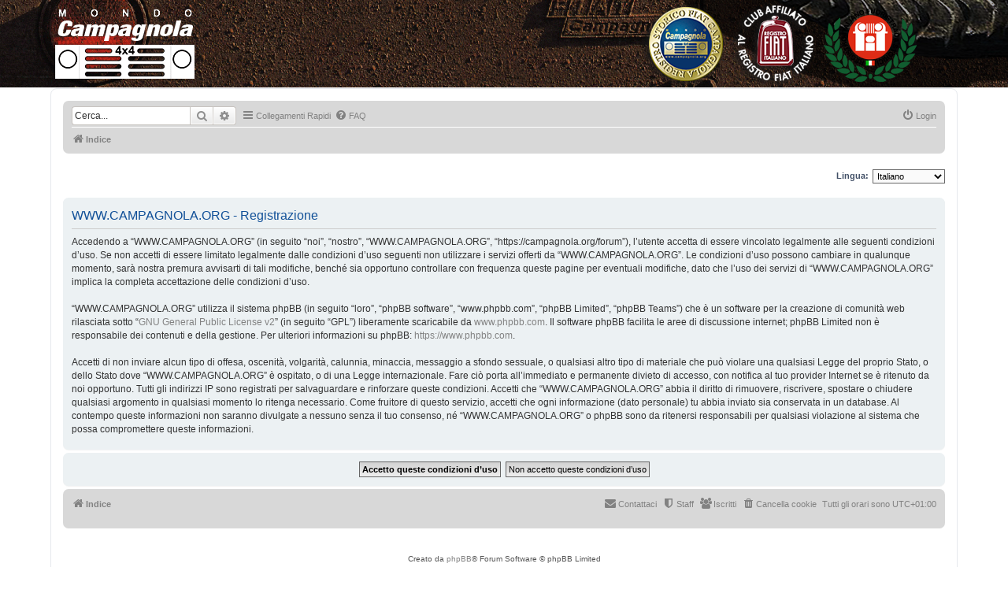

--- FILE ---
content_type: text/html; charset=UTF-8
request_url: https://campagnola.org/forum/ucp.php?mode=register&sid=7f4cb8d7c1e275d28daf25aeac100457
body_size: 5406
content:
<!DOCTYPE html>
<html dir="ltr" lang="it">
<head>
<meta charset="utf-8" />
<meta http-equiv="X-UA-Compatible" content="IE=edge">
<meta name="viewport" content="width=device-width, initial-scale=1" />

        <link href="./mobiquo/smartbanner/manifest.json" rel="manifest">
        
        <meta name="apple-itunes-app" content="app-id=307880732, affiliate-data=at=10lR7C, app-argument=tapatalk://campagnola.org/forum/?ttfid=970594" />
        
<title>WWW.CAMPAGNOLA.ORG - Pannello di Controllo Utente - Iscriviti</title>

	<link rel="alternate" type="application/atom+xml" title="Feed - WWW.CAMPAGNOLA.ORG" href="/forum/app.php/feed?sid=a72726154704f8622af1919d92cab48c">			<link rel="alternate" type="application/atom+xml" title="Feed - Nuovi argomenti" href="/forum/app.php/feed/topics?sid=a72726154704f8622af1919d92cab48c">				

<!--
	phpBB style name: prosilver
	Based on style:   prosilver (this is the default phpBB3 style)
	Original author:  Tom Beddard ( http://www.subBlue.com/ )
	Modified by:
-->


<!-- Global site tag (gtag.js) - Google Analytics -->
<script async src="https://www.googletagmanager.com/gtag/js?id=UA-165281871-1"></script>
<script>
  window.dataLayer = window.dataLayer || [];
  function gtag(){dataLayer.push(arguments);}
  gtag('js', new Date());

  gtag('config', 'UA-165281871-1');
</script>


<!-- NICOLA testa da joomla -->

	<link href="//fonts.googleapis.com/css?family=Open+Sans:300,300italic,regular,italic,600,600italic,700,700italic,800,800italic&amp;subset=latin" rel="stylesheet" type="text/css" />
	 <link href="./styles/campagnola_prosilver/theme/bootstrap.min.css?assets_version=78" rel="stylesheet" type="text/css" />
	 <!--NICOLA perchè mi andava in conflitto la classe .caret allora l'ho copiato e messo come css del tema campagnola-prosilver -->
	<!-- <link href="https://www.campagnola.org/website/templates/lt_personal/css/font-awesome.min.css" rel="stylesheet" type="text/css" /> -->
	<link href="https://www.campagnola.org/website/templates/lt_personal/css/default.css" rel="stylesheet" type="text/css" />
	<link href="https://www.campagnola.org/website/templates/lt_personal/css/legacy.css" rel="stylesheet" type="text/css" />
	<link href="https://www.campagnola.org/website/templates/lt_personal/css/template.css" rel="stylesheet" type="text/css" />
	<link href="https://www.campagnola.org/website/templates/lt_personal/css/presets/preset4.css" rel="stylesheet" type="text/css" class="preset" />
	<link href="https://www.campagnola.org/website/templates/lt_personal/css/frontend-edit.css" rel="stylesheet" type="text/css" />
	<style type="text/css">
body{font-family:Open Sans, sans-serif; font-weight:300; }
h1{font-family:Open Sans, sans-serif; font-weight:800; }
h2{font-family:Open Sans, sans-serif; font-weight:600; }
h3{font-family:Open Sans, sans-serif; font-weight:normal; }
h4{font-family:Open Sans, sans-serif; font-weight:normal; }
h5{font-family:Open Sans, sans-serif; font-weight:600; }
h6{font-family:Open Sans, sans-serif; font-weight:600; }
#sp-top-bar {
    padding: 0px ;
}
#sp-top-bar {
    border-top: 0px solid #3e414f;
}
#sp-logo .logo {
    padding: 0px ;}
#sp-top-bar{ background-image:url("/website/images/headers/header_outer_bg.png");background-repeat:repeat-x;background-size:inherit;background-attachment:fixed;background-position:0 0;background-color:#000000;color:#999999; }
#sp-bottom{ background-color:#f5f5f5;padding:100px 0px; }
	</style>
	<script type="application/json" class="joomla-script-options new">{"csrf.token":"55be37f9a06e58a2275d43ded595cff8","system.paths":{"root":"\/website","base":"\/website"}}</script>
	<script src="https://www.campagnola.org/website/media/jui/js/jquery.min.js?944ec2e0e59d37dd6aae8e963a2bf091" type="text/javascript"></script>
	<script src="https://www.campagnola.org/website/media/jui/js/jquery-noconflict.js?944ec2e0e59d37dd6aae8e963a2bf091" type="text/javascript"></script>
	<script src="https://www.campagnola.org/website/media/jui/js/jquery-migrate.min.js?944ec2e0e59d37dd6aae8e963a2bf091" type="text/javascript"></script>
	<script src="https://www.campagnola.org/website/media/system/js/caption.js?944ec2e0e59d37dd6aae8e963a2bf091" type="text/javascript"></script>
	<script src="https://www.campagnola.org/website/media/system/js/core.js?944ec2e0e59d37dd6aae8e963a2bf091" type="text/javascript"></script>
	<script src="https://www.campagnola.org/website/templates/lt_personal/js/bootstrap.min.js" type="text/javascript"></script>
	<script src="https://www.campagnola.org/website/templates/lt_personal/js/jquery.cookie.js" type="text/javascript"></script>
	<script src="https://www.campagnola.org/website/templates/lt_personal/js/jquery.sticky.js" type="text/javascript"></script>
	<script src="https://www.campagnola.org/website/templates/lt_personal/js/main.js" type="text/javascript"></script>
	<script src="https://www.campagnola.org/website/templates/lt_personal/js/jquery.counterup.min.js" type="text/javascript"></script>
	<script src="https://www.campagnola.org/website/templates/lt_personal/js/waypoints.min.js" type="text/javascript"></script>
	<script src="https://www.campagnola.org/website/templates/lt_personal/js/jquery.easing.1.3.min.js" type="text/javascript"></script>
	<script src="https://www.campagnola.org/website/templates/lt_personal/js/jquery.mixitup.min.js" type="text/javascript"></script>
	<script src="https://www.campagnola.org/website/templates/lt_personal/js/jquery.stellar.min.js" type="text/javascript"></script>
	<script src="https://www.campagnola.org/website/templates/lt_personal/js/wow.min.js" type="text/javascript"></script>
	<script src="https://www.campagnola.org/website/templates/lt_personal/js/custom.js" type="text/javascript"></script>
	<script src="https://www.campagnola.org/website/templates/lt_personal/js/scroll.js" type="text/javascript"></script>
	<script src="https://www.campagnola.org/website/templates/lt_personal/js/jquery.nav.js" type="text/javascript"></script>
	<script src="https://www.campagnola.org/website/templates/lt_personal/js/frontend-edit.js" type="text/javascript"></script>
	<script type="text/javascript">
jQuery(window).on('load',  function() {
				new JCaption('img.caption');
			});
	</script>



<!-- NICOLA fine testa da joomla -->




<link href="./assets/css/font-awesome.min.css?assets_version=78" rel="stylesheet">
<link href="./styles/campagnola_prosilver/theme/stylesheet.css?assets_version=78" rel="stylesheet">
<link href="./styles/campagnola_prosilver/theme/it/stylesheet.css?assets_version=78" rel="stylesheet">




<!--[if lte IE 9]>
	<link href="./styles/campagnola_prosilver/theme/tweaks.css?assets_version=78" rel="stylesheet">
<![endif]-->


<link href="./styles/prosilver/theme/stylesheet.css?assets_version=78" rel="stylesheet">

<link href="./styles/campagnola_prosilver/theme/stylesheet.css?assets_version=78" rel="stylesheet">


<style>
.sp-megamenu-parent >li >a { 
	text-decoration:none;
	font-family: Open Sans, sans-serif;
 }
 .quick-login >label {
	display: inline;
 }
.icon:before {
	font-family: FontAwesome;
 }
 
 .logo {
	display: block !important;
	}
	
.search-header {
	display: none !important;
	} 

</style>

</head>
<body id="phpbb" style="padding:0 0;" class="nojs notouch section-ucp ltr ">




    <div class="body-innerwrapper">
        <section id="sp-top-bar">
			<div class="container">
				<div class="row">
					<div id="sp-logo" class="col-sm-12 col-md-12">
						<div class="sp-column ">
							<div class="logo"><a href="https://www.campagnola.org/website/"><img class="sp-default-logo hidden-xs" src="https://www.campagnola.org/website/images/logo111h.png" alt="Mondo Campagnola 4x4"><img class="sp-default-logo visible-xs" src="https://www.campagnola.org/website/images/campagnola_logo.png" width="100%" alt="Mondo Campagnola 4x4"></a></div>
						</div>
					</div>
				</div>
			</div>
		</section>
		<header id="sp-header">
			<div class="container">
				<div class="row">
					<div id="sp-menu" class="col-xs-12 col-sm-12 col-md-12">
						<div class="sp-column ">
							<div class='sp-megamenu-wrapper'>
								<a id="offcanvas-toggler" class="visible-sm visible-xs" aria-label="Menu" href="#"><i class="fa fa-bars" aria-hidden="true" title="Menu"></i></a>
								<!--<ul class="sp-megamenu-parent hidden-sm hidden-xs">
									<li class="sp-menu-item current-item active"><a  href="https://www.campagnola.org/website/index.php"  >Home</a></li>
									<li class="sp-menu-item"><a  href="https://www.campagnola.org/website/index.php/news"  >News</a></li>
									<li class="sp-menu-item"><a  href="https://www.campagnola.org/website/index.php/associazione"  >Associazione</a></li>
									<li class="sp-menu-item"><a  href="https://www.campagnola.org/website/index.php/eventi"  >Eventi</a></li>
									<li class="sp-menu-item"><a  href="https://www.campagnola.org/website/index.php/registro"  >Registro</a></li>
									<li class="sp-menu-item"><a  href="https://www.campagnola.org/website/index.php/i-modelli"  >I modelli</a></li>
									<li class="sp-menu-item"><a  href="https://www.campagnola.org/website/index.php/le-nostre-auto"  >Le nostre auto</a></li>
									<li class="sp-menu-item"><a  href="https://www.campagnola.org/website/index.php/contatti1"  >Contatti</a></li>
									<li class="sp-menu-item"><a  href="https://www.campagnola.org/forum/"  >Forum</a></li>
									<li class="sp-menu-item"><a  href="https://www.campagnola.org/website/index.php/area-soci"  >Area soci</a></li>
									<li class="sp-menu-item"><a  href="https://www.campagnola.org/website/index.php/partner"  >Partner</a></li>
								</ul>-->			
							</div>
						</div>
					</div>
				</div>
			</div>
		</header>

		<div id="wrap" class="wrap">
			<a id="top" class="top-anchor" accesskey="t"></a>
			<div id="page-header">
								<div class="navbar" role="navigation">
	<div class="inner">
	
	<ul id="nav-main" class="nav-main linklist" role="menubar">

		<li id="search-box" class="search-box" role="search">
					<form action="./search.php?sid=a72726154704f8622af1919d92cab48c" method="get" id="search">
					<fieldset>
						<input name="keywords" id="keywords" type="search" maxlength="128" title="Ricerca per termini" class="inputbox search tiny" size="20" value="" placeholder="Cerca..." />
						<button class="button button-search" type="submit" title="Cerca">
							<i class="icon fa-search fa-fw" aria-hidden="true"></i><span class="sr-only">Cerca</span>
						</button>
						<a href="./search.php?sid=a72726154704f8622af1919d92cab48c" class="button button-search-end" title="Ricerca avanzata">
							<i class="icon fa-cog fa-fw" aria-hidden="true"></i><span class="sr-only">Ricerca avanzata</span>
						</a>
						<input type="hidden" name="sid" value="a72726154704f8622af1919d92cab48c" />

					</fieldset>
					</form>
		</li>

		<li id="quick-links" class="quick-links dropdown-container responsive-menu hidden" data-skip-responsive="true">
			<a href="#" class="dropdown-trigger">
				<i class="icon fa-bars fa-fw" aria-hidden="true"></i><span>Collegamenti Rapidi</span>
			</a>
			<div class="dropdown">
				<div class="pointer"><div class="pointer-inner"></div></div>
				<ul class="dropdown-contents" role="menu">
					
					
											<li class="separator"></li>
													<li>
								<a href="./memberlist.php?sid=a72726154704f8622af1919d92cab48c" role="menuitem">
									<i class="icon fa-group fa-fw" aria-hidden="true"></i><span>Iscritti</span>
								</a>
							</li>
																			<li>
								<a href="./memberlist.php?mode=team&amp;sid=a72726154704f8622af1919d92cab48c" role="menuitem">
									<i class="icon fa-shield fa-fw" aria-hidden="true"></i><span>Staff</span>
								</a>
							</li>
																<li class="separator"></li>

									</ul>
			</div>
		</li>

				<li data-skip-responsive="true">
			<a href="/forum/app.php/help/faq?sid=a72726154704f8622af1919d92cab48c" rel="help" title="FAQ (Domande Frequenti)" role="menuitem">
				<i class="icon fa-question-circle fa-fw" aria-hidden="true"></i><span>FAQ</span>
			</a>
		</li>
						
			<li class="rightside"  data-skip-responsive="true">
			<a href="./ucp.php?mode=login&amp;redirect=ucp.php%3Fmode%3Dregister&amp;sid=a72726154704f8622af1919d92cab48c" title="Login" accesskey="x" role="menuitem">
				<i class="icon fa-power-off fa-fw" aria-hidden="true"></i><span>Login</span>
			</a>
		</li>
						</ul>

	<ul id="nav-breadcrumbs" class="nav-breadcrumbs linklist navlinks" role="menubar">
				
		
		<li class="breadcrumbs" itemscope itemtype="https://schema.org/BreadcrumbList">

			
							<span class="crumb" itemtype="https://schema.org/ListItem" itemprop="itemListElement" itemscope><a itemprop="item" href="./index.php?sid=a72726154704f8622af1919d92cab48c" accesskey="h" data-navbar-reference="index"><i class="icon fa-home fa-fw"></i><span itemprop="name">Indice</span></a><meta itemprop="position" content="1" /></span>

			
					</li>

		
			</ul>

	</div>
</div>
			</div>

	
			<a id="start_here" class="anchor"></a>
			<div id="page-body" class="page-body" role="main">
		
		

<script>
	/**
	* Change language
	*/
	function change_language(lang_iso)
	{
		document.cookie = 'phpbb3_8zp5v_lang=' + lang_iso + '; path=/';
		document.forms['register'].change_lang.value = lang_iso;
		document.forms['register'].submit();
	}
</script>

	<form method="post" action="./ucp.php?mode=register&amp;sid=a72726154704f8622af1919d92cab48c" id="register">
		<p class="rightside">
			<label for="lang">Lingua:</label><select name="lang" id="lang" onchange="change_language(this.value); return false;" title="Lingua"><option value="en">British English</option><option value="it" selected="selected">Italiano</option></select>
			<input type="hidden" name="change_lang" value="" />

		</p>
	</form>

	<div class="clear"></div>


	<form method="post" action="./ucp.php?mode=register&amp;sid=a72726154704f8622af1919d92cab48c" id="agreement">

	<div class="panel">
		<div class="inner">
		<div class="content">
			<h2 class="sitename-title">WWW.CAMPAGNOLA.ORG - Registrazione</h2>
						<div class="agreement">Accedendo a “WWW.CAMPAGNOLA.ORG” (in seguito “noi”, “nostro”, “WWW.CAMPAGNOLA.ORG”, “https://campagnola.org/forum”), l’utente accetta di essere vincolato legalmente alle seguenti condizioni d’uso. Se non accetti di essere limitato legalmente dalle condizioni d’uso seguenti non utilizzare i servizi offerti da “WWW.CAMPAGNOLA.ORG”. Le condizioni d’uso possono cambiare in qualunque momento, sarà nostra premura avvisarti di tali modifiche, benché sia opportuno controllare con frequenza queste pagine per eventuali modifiche, dato che l’uso dei servizi di “WWW.CAMPAGNOLA.ORG” implica la completa accettazione delle condizioni d’uso.
	<br><br>
	“WWW.CAMPAGNOLA.ORG” utilizza il sistema phpBB (in seguito “loro”, “phpBB software”, “www.phpbb.com”, “phpBB Limited”, “phpBB Teams”) che è un software per la creazione di comunità web rilasciata sotto “<a href="http://opensource.org/licenses/gpl-2.0.php">GNU General Public License v2</a>” (in seguito “GPL”) liberamente scaricabile da <a href="https://www.phpbb.com/">www.phpbb.com</a>. Il software phpBB facilita le aree di discussione internet; phpBB Limited non è responsabile dei contenuti e della gestione. Per ulteriori informazioni su phpBB: <a href="https://www.phpbb.com">https://www.phpbb.com</a>.
	<br><br>
	Accetti di non inviare alcun tipo di offesa, oscenità, volgarità, calunnia, minaccia, messaggio a sfondo sessuale, o qualsiasi altro tipo di materiale che può violare una qualsiasi Legge del proprio Stato, o dello Stato dove “WWW.CAMPAGNOLA.ORG” è ospitato, o di una Legge internazionale. Fare ciò porta all’immediato e permanente divieto di accesso, con notifica al tuo provider Internet se è ritenuto da noi opportuno. Tutti gli indirizzi IP sono registrati per salvaguardare e rinforzare queste condizioni. Accetti che “WWW.CAMPAGNOLA.ORG” abbia il diritto di rimuovere, riscrivere, spostare o chiudere qualsiasi argomento in qualsiasi momento lo ritenga necessario. Come fruitore di questo servizio, accetti che ogni informazione (dato personale) tu abbia inviato sia conservata in un database. Al contempo queste informazioni non saranno divulgate a nessuno senza il tuo consenso, né “WWW.CAMPAGNOLA.ORG” o phpBB sono da ritenersi responsabili per qualsiasi violazione al sistema che possa compromettere queste informazioni.
	</div>
					</div>
		</div>
	</div>

	<div class="panel">
		<div class="inner">
		<fieldset class="submit-buttons">
						<input type="submit" name="agreed" id="agreed" value="Accetto queste condizioni d’uso" class="button1" />&nbsp;
			<input type="submit" name="not_agreed" value="Non accetto queste condizioni d’uso" class="button2" />
						<input type="hidden" name="change_lang" value="" />

			<input type="hidden" name="creation_time" value="1768546842" />
<input type="hidden" name="form_token" value="2bc1a56d2d5e8a70bfe2c1e421a153fc9a2c7322" />

		</fieldset>
		</div>
	</div>
	</form>


			</div>


<div id="page-footer" class="page-footer" role="contentinfo">
	<div class="navbar" role="navigation">
	<div class="inner">

	<ul id="nav-footer" class="nav-footer linklist" role="menubar">
		<li class="breadcrumbs">
									<span class="crumb"><a href="./index.php?sid=a72726154704f8622af1919d92cab48c" data-navbar-reference="index"><i class="icon fa-home fa-fw" aria-hidden="true"></i><span>Indice</span></a></span>					</li>
		
				<li class="rightside">Tutti gli orari sono <span title="UTC+1">UTC+01:00</span></li>
							<li class="rightside">
				<a href="./ucp.php?mode=delete_cookies&amp;sid=a72726154704f8622af1919d92cab48c" data-ajax="true" data-refresh="true" role="menuitem">
					<i class="icon fa-trash fa-fw" aria-hidden="true"></i><span>Cancella cookie</span>
				</a>
			</li>
							<li class="rightside" data-last-responsive="true">
					<a href="./memberlist.php?sid=a72726154704f8622af1919d92cab48c" title="Lista utenti registrati" role="menuitem">
						<i class="icon fa-group fa-fw" aria-hidden="true"></i><span>Iscritti</span>
					</a>
				</li>
												<li class="rightside" data-last-responsive="true">
				<a href="./memberlist.php?mode=team&amp;sid=a72726154704f8622af1919d92cab48c" role="menuitem">
					<i class="icon fa-shield fa-fw" aria-hidden="true"></i><span>Staff</span>
				</a>
			</li>
									<li class="rightside" data-last-responsive="true">
				<a href="./memberlist.php?mode=contactadmin&amp;sid=a72726154704f8622af1919d92cab48c" role="menuitem">
					<i class="icon fa-envelope fa-fw" aria-hidden="true"></i><span>Contattaci</span>
				</a>
			</li>
			</ul>

	</div>
</div>

	<div class="copyright">
				<p class="footer-row">
			<span class="footer-copyright">Creato da <a href="https://www.phpbb.com/">phpBB</a>&reg; Forum Software &copy; phpBB Limited</span>
		</p>
				<p class="footer-row">
			<span class="footer-copyright">Traduzione Italiana <a href="https://www.phpbb-italia.it">phpBB-Italia.it</a></span>
		</p>
						<p class="footer-row" role="menu">
			<a class="footer-link" href="./ucp.php?mode=privacy&amp;sid=a72726154704f8622af1919d92cab48c" title="Privacy" role="menuitem">
				<span class="footer-link-text">Privacy</span>
			</a>
			|
			<a class="footer-link" href="./ucp.php?mode=terms&amp;sid=a72726154704f8622af1919d92cab48c" title="Condizioni" role="menuitem">
				<span class="footer-link-text">Condizioni</span>
			</a>
		</p>
					</div>

	<div id="darkenwrapper" class="darkenwrapper" data-ajax-error-title="Errore AJAX" data-ajax-error-text="Si è verificato un errore durante l’elaborazione della richiesta." data-ajax-error-text-abort="Richiesta utente interrotta" data-ajax-error-text-timeout="La tua richiesta è scaduta; riprova." data-ajax-error-text-parsererror="Si è verificato un errore con la richiesta e il server ha restituito una risposta non valida.">
		<div id="darken" class="darken">&nbsp;</div>
	</div>

	<div id="phpbb_alert" class="phpbb_alert" data-l-err="Errore" data-l-timeout-processing-req="Richiesta scaduta.">
		<a href="#" class="alert_close">
			<i class="icon fa-times-circle fa-fw" aria-hidden="true"></i>
		</a>
		<h3 class="alert_title">&nbsp;</h3><p class="alert_text"></p>
	</div>
	<div id="phpbb_confirm" class="phpbb_alert">
		<a href="#" class="alert_close">
			<i class="icon fa-times-circle fa-fw" aria-hidden="true"></i>
		</a>
		<div class="alert_text"></div>
	</div>
</div>

</div>

<div>
	<a id="bottom" class="anchor" accesskey="z"></a>
	<img class="sr-only" aria-hidden="true" src="&#x2F;forum&#x2F;app.php&#x2F;cron&#x2F;cron.task.core.tidy_search&#x3F;sid&#x3D;a72726154704f8622af1919d92cab48c" width="1" height="1" alt="">
</div>

        <!--<div class="offcanvas-menu">
            <a href="#" class="close-offcanvas"><i class="fa fa-remove"></i></a>
            <div class="offcanvas-inner">
                <div class="sp-module _menu">
					<h3 class="sp-module-title">Menu Principale</h3>
					<div class="sp-module-content">
						<ul class="nav menu">
							<li class="item-101  current active"><a href="/website/index.php" > Home</a></li>
							<li class="item-109"><a href="/website/index.php/news" > News</a></li>
							<li class="item-116"><a href="/website/index.php/associazione" > Associazione</a></li>
							<li class="item-117"><a href="/website/index.php/eventi" > Eventi</a></li>
							<li class="item-118"><a href="/website/index.php/registro" > Registro</a></li>
							<li class="item-119"><a href="/website/index.php/i-modelli" > I modelli</a></li>
							<li class="item-151"><a href="/website/index.php/le-nostre-auto" > Le nostre auto</a></li>
							<li class="item-112"><a href="/website/index.php/contatti1" > Contatti</a></li>
							<li class="item-121"><a href="https://campagnola.org/forum/" > Forum</a></li>
							<li class="item-122"><a href="/website/index.php/area-soci" > Area soci</a></li>
							<li class="item-242"><a href="/website/index.php/partner" > Partner</a></li>
						</ul>
					</div>
				</div>
			<div class="sp-module _menu">
				<h3 class="sp-module-title">Menu Principale - mobile</h3>
				<div class="sp-module-content">
					<ul class="nav menu">
						<li class="item-101  current active"><a href="/website/index.php" > Home</a></li>
						<li class="item-109"><a href="/website/index.php/news" > News</a></li>
						<li class="item-116"><a href="/website/index.php/associazione" > Associazione</a></li>
						<li class="item-117"><a href="/website/index.php/eventi" > Eventi</a></li>
						<li class="item-118"><a href="/website/index.php/registro" > Registro</a></li><li class="item-119"><a href="/website/index.php/i-modelli" > I modelli</a></li><li class="item-151"><a href="/website/index.php/le-nostre-auto" > Le nostre auto</a></li><li class="item-112"><a href="/website/index.php/contatti1" > Contatti</a></li><li class="item-121"><a href="https://campagnola.org/forum/" > Forum</a></li><li class="item-122"><a href="/website/index.php/area-soci" > Area soci</a></li><li class="item-242"><a href="/website/index.php/partner" > Partner</a></li></ul>
				</div>
			</div>
        </div>-->
    </div>


</div>
<script src="./assets/javascript/jquery-3.6.0.min.js?assets_version=78"></script>
<script src="./assets/javascript/core.js?assets_version=78"></script>



<script src="./styles/campagnola_prosilver/template/forum_fn.js?assets_version=78"></script>
<script src="./styles/prosilver/template/ajax.js?assets_version=78"></script>



</body>
</html>
